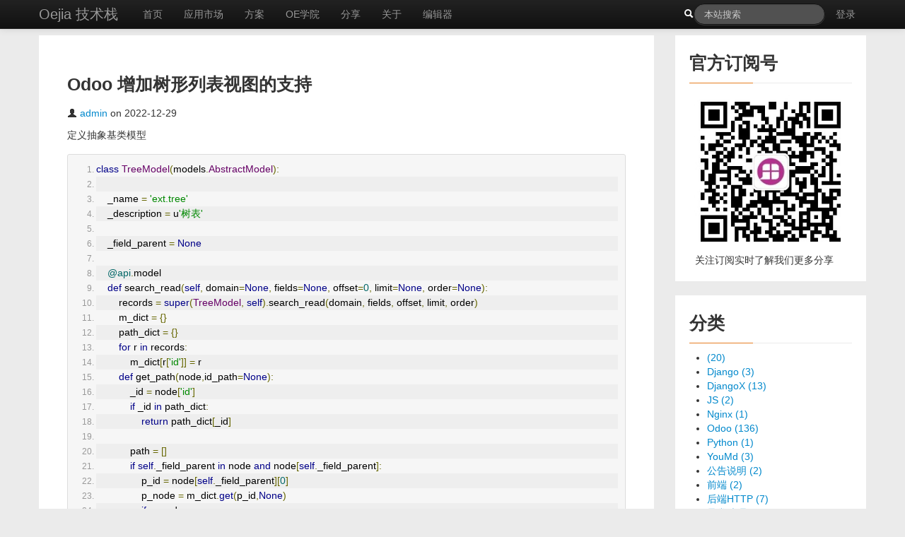

--- FILE ---
content_type: text/html; charset=utf-8
request_url: https://oejia.net/article/4314d33cf6434fa5996658502627b86b
body_size: 22923
content:
<!DOCTYPE html>
<html lang='zh'>
    
<head>
    <meta property="wb:webmaster" content="c6a7541049addac4" />
    <meta name="baidu-site-verification" content="9hnr9yE844" />
    <meta name="baidu_union_verify" content="b0e567ea2436a4cba7b3a27e3a84d744">
    <meta http-equiv="Content-Type" content="text/html; charset=UTF-8" />
    <meta name="viewport" content="width=device-width, initial-scale=1.0"/>
    <meta name="Keywords" content="技术分享,原创博文,开发积累,python web开发,Odoo相关,Django开发,odoo实施,微信模块,odoo客服,odoo工单,odoo呼叫,odoo crm"/>
    <meta name="Description" content="Oejia是一个开发技术分享站点，在这里你可以了解到一些Web后台开发技术的积累以及Python开发、Django开发、Odoo开发和实施、Odoo企业方案等方面的经验分享" />
    <link href="/static/css/styles.css" rel="stylesheet"/>
</head>
    <title>Odoo 增加树形列表视图的支持 - Oejia 技术栈，企业方案分享、Odoo顾问</title>
    <script>
        var _hmt = _hmt || [];
        (function() {
          var hm = document.createElement("script");
          hm.src = "https://hm.baidu.com/hm.js?dcac2ba3e0ee7a69d99f0928ca7e8728";
          var s = document.getElementsByTagName("script")[0]; 
          s.parentNode.insertBefore(hm, s);
        })();
    </script>
</head>
 
    <link rel="stylesheet" href="/static/editormd/css/editormd.preview.min.css" />
    
    <body>
        
<div id="header">
    <div class="navbar navbar-inverse navbar-fixed-top">
    	<div class="navbar-inner">
    		<div class="container">
    			<a class="btn btn-navbar" data-toggle="collapse"
    				data-target=".nav-collapse"> <span class="icon-bar"></span> <span
    				class="icon-bar"></span> <span class="icon-bar"></span>
    			</a><a class="brand" href="/">Oejia 技术栈</a>
    			<div class="nav-collapse collapse">
    				<ul class="nav">
    					<li><a href="/"> 首页</a></li>
						
						<li><a href="https://www.calluu.cn/shop">应用市场</a></li>
						<li><a href="https://www.calluu.cn/">方案</a></li>
						<li><a href="https://www.calluu.cn/slides">OE学院</a></li>
    					<li><a href="/blogs"> 分享</a></li>
    					
    					<li><a href="/about.html"> 关于</a></li>
					
                        <li><a href="/new" target="_blank"> 编辑器</a></li>
    				</ul>
    				
    				<ul class="nav pull-right">
    					<li><a href="/auth/login"> 登录</a></li>
    				</ul>
    				
    				<form class="navbar-search pull-right" method="GET" action="/search">
    					<i class="icon-search icon-white"></i><input type="text" class="search-query span2" name="value" placeholder="本站搜索"/>
    					<input type="hidden" name="type" value="query" />
                		<input type="hidden" name="start" value="1" />
                		<input type="hidden" name="limit" value="5" />
    				</form>
    			</div>
    		</div>
    	</div>
    </div>
</div>
 
        <div id="content">
            <div class="container">
                <div class="row">
                    <div class="span9">
                        
<div class="entry">
	<div class="entry entry-detail">
		<div class="entry-header">
			<h3 class="entry-title">Odoo 增加树形列表视图的支持</h3>
			<div class="entry-meta">
				<span class="entry-by">
					<i class="icon-user"></i> <a href="/search?type=tag&value=__admin&start=1&limit=5">admin</a> on 2022-12-29 
                    
				</span>
			</div>
		</div>
		<div class="entry-content" id="entry-content" style="padding: 0px">
			<textarea id="append-content" style="display:none;">定义抽象基类模型
```
class TreeModel(models.AbstractModel):

    _name = &#39;ext.tree&#39;
    _description = u&#39;树表&#39;

    _field_parent = None

    @api.model
    def search_read(self, domain=None, fields=None, offset=0, limit=None, order=None):
        records = super(TreeModel, self).search_read(domain, fields, offset, limit, order)
        m_dict = {}
        path_dict = {}
        for r in records:
            m_dict[r[&#39;id&#39;]] = r
        def get_path(node,id_path=None):
            _id = node[&#39;id&#39;]
            if _id in path_dict:
                return path_dict[_id]

            path = []
            if self._field_parent in node and node[self._field_parent]:
                p_id = node[self._field_parent][0]
                p_node = m_dict.get(p_id,None)
                if p_node:
                    p_path = get_path(p_node)
                    path = p_path &#43; [str(_id)]
                else:
                    path = []
            else:
                path = [str(_id)]
            path_dict[_id] = path
            return path

        for r in records:
            r[&#39;__path&#39;] = &#39;,&#39;.join( get_path(r) )
        records.sort(key=lambda x: x[&#39;__path&#39;])#(cmp=lambda x,y:cmp(x[&#39;__path&#39;],y[&#39;__path&#39;]))
        return records
```
模型使用示例
```
class HrDepartment(models.Model):

    _name = &#39;hr.department&#39;
    _inherit = [&#39;hr.department&#39;, &#39;ext.tree&#39;]
    _field_parent = &#39;parent_id&#39;
```

前端扩展
```
&lt;odoo&gt;
    &lt;data&gt;
        &lt;template id=&#34;assets_backend&#34; name=&#34;base extension assets&#34; inherit_id=&#34;web.assets_backend&#34;&gt;
            &lt;xpath expr=&#34;.&#34; position=&#34;inside&#34;&gt;
                &lt;link rel=&#34;stylesheet&#34; type=&#34;text/css&#34; href=&#34;/oejia_ext/static/lib/jquery.treegrid/css/jquery.treegrid.css&#34;/&gt;

                &lt;script type=&#34;text/javascript&#34; src=&#34;/base_ext/static/src/js/list_renderer.js&#34;/&gt;
                &lt;script type=&#34;text/javascript&#34; src=&#34;/oejia_ext/static/lib/jquery.treegrid/js/jquery.treegrid.js&#34;&gt;&lt;/script&gt;
                &lt;script type=&#34;text/javascript&#34; src=&#34;/oejia_ext/static/lib/jquery.treegrid/js/jquery.treegrid.bootstrap3.js&#34;&gt;&lt;/script&gt;
            &lt;/xpath&gt;
        &lt;/template&gt;
    &lt;/data&gt;
&lt;/odoo&gt;
```
list_renderer.js 关键内容
```
odoo.define(&#39;base_ext.list_render&#39;, function (require) {
&#34;use strict&#34;;

var core = require(&#39;web.core&#39;);
var ListRenderer = require(&#39;web.ListRenderer&#39;);

ListRenderer.include({
        _onRowClicked: function (event) {
            if (&#39;no_row_click&#39; in this.state.context){
            }else{
                this._super.apply(this, arguments);
            }
        },
	init: function (parent, state, params) {
		this._super.apply(this, arguments);
		this.hasSelectors = false;
	},
	_renderRow: function (record) {
        var $tr = this._super.apply(this, arguments);
        if (&#39;field_parent&#39; in this.state.context){
			var field_parent = this.state.context.field_parent;
      var parent_id = null;
      if(record.data[field_parent]){
        parent_id = record.data[field_parent].res_id;
      }
			$tr.addClass(&#39;treegrid-&#39; &#43; record.data.id);
			if(parent_id){
				$tr.addClass(&#39;treegrid-parent-&#39; &#43; parent_id);
			}
        }
		return $tr;
	},
    _renderView: function () {
        var res = this._super.apply(this, arguments);
        if (&#39;field_parent&#39; in this.state.context){
			this.$el.find(&#39;.o_list_view&#39;).treegrid({
				treeColumn: 0,
				expanderExpandedClass: &#39;fa fa-chevron-down&#39;,
				expanderCollapsedClass: &#39;fa fa-chevron-right&#39;
			});
        }
        return res;
    }
});

return ListRenderer;

});
```</textarea>
		</div>
	</div>
</div>
 
                        <hr>
                            
<div class="entry-info">
    <div class="entry-info-content">
        <h4><span class="label label-info"><i class="icon-info-sign"></i> Information</span></h4>
    	<ul>
    		<li><i class="icon-file"></i> <a href="/article/4314d33cf6434fa5996658502627b86b">Odoo 增加树形列表视图的支持</a></li>
    		<li class="media-body"><i class="icon-share-alt"></i> <a href="/article/4314d33cf6434fa5996658502627b86b">http://www.oejia.net/article/4314d33cf6434fa5996658502627b86b</a>
    		<li class="media-body"><i class="icon-th"></i> <a href="/raw/4314d33cf6434fa5996658502627b86b">http://www.oejia.net/raw/4314d33cf6434fa5996658502627b86b</a></li>
    		<li><i class="icon-user"></i> <a href="admin">admin</a> on 2022-12-29</li>
    	</ul>
    </div>
</div>
 
                            

	<div class="entry-category">
	   <span class="label label-success"><i class="icon-folder-open"></i> Category</span>
		<ul>
				<li><a href="/search?type=category&value=Odoo&start=1&limit=5">Odoo</a></li>
		</ul>
	</div>

 
                            

 
                            

	<div class="related-entry">
	    <h4><span class="label label-warning"><i class="icon-question-sign"></i> Related</span></h4>
	    <ul>
	    
				<li><i class="icon-share-alt"></i> 2016-03-19 : <a href="/article/15fe0d29a46a30fede0aa1a48b13799f">Odoo 业务相关</a></li>
	    
				<li><i class="icon-share-alt"></i> 2021-02-18 : <a href="/article/85958350b0b0b7d2e70f84c289e4cc73">Git</a></li>
	    
				<li><i class="icon-share-alt"></i> 2016-02-21 : <a href="/article/1ba0295534a6d2a77837c85d58fffe24">Odoo 权限控制解析及 eval 详解</a></li>
	    
				<li><i class="icon-share-alt"></i> 2014-12-22 : <a href="/article/e5a51ecc448f09c95dfdbb91ac690eef">MoCrud详细说明文档</a></li>
	    
				<li><i class="icon-share-alt"></i> 2018-10-13 : <a href="/article/9d350e18efbc150b9fbda59379b5e3d1">GUI自动化测试</a></li>
	    
				<li><i class="icon-share-alt"></i> 2021-08-17 : <a href="/article/67cb91749595ec3e524ee9b11dda024c">Odoo POS 集成微信和支付宝在线支付</a></li>
	    
				<li><i class="icon-share-alt"></i> 2018-07-06 : <a href="/article/cb6b5e67d962f9966e9db7d0478df2ea">微信模块 Oejia_wx v0.5.3 发布，增加聊天图片和语音的支持</a></li>
	    
				<li><i class="icon-share-alt"></i> 2021-02-18 : <a href="/article/af089ad83c7fc9178625be9de8d2cedd">Odoo 静态相关</a></li>
	    
				<li><i class="icon-share-alt"></i> 2016-03-21 : <a href="/article/dc4433c7c74017a88000acdaf1f92bc5">YouMd 的 config.py 各配置项说明</a></li>
	    
				<li><i class="icon-share-alt"></i> 2014-12-22 : <a href="/article/05258cb3a454c0b36a1c138baea744f7">MoCrud(快速建立关系型数据管理系统)</a></li>
	    
	    </ul>
	</div>

 
                        <hr>
                        
                    </div>
                    
                    <div class="span3">
			
<div id="three_secondary">
	
	
    <div class="widget widget-monthly-archives">
    	<h3 class="widget-header">官方订阅号</h3>
    	<div class="widget-content">
			<img src="/static/img/oejia_dyh.jpg" />
    	</div>
    	<div class="">
            &nbsp;&nbsp;关注订阅实时了解我们更多分享
    	</div>
    </div>
    
	<div class="widget widget-categories">
		<h3 class="widget-header">分类</h3>
		<div class="widget-content">
			<ul>
                 
                 <li><a href="/search?type=category&value=&start=1&limit=5"> (20)</a></li>
                 
                 <li><a href="/search?type=category&value=Django&start=1&limit=5">Django (3)</a></li>
                 
                 <li><a href="/search?type=category&value=DjangoX&start=1&limit=5">DjangoX (13)</a></li>
                 
                 <li><a href="/search?type=category&value=JS&start=1&limit=5">JS (2)</a></li>
                 
                 <li><a href="/search?type=category&value=Nginx&start=1&limit=5">Nginx (1)</a></li>
                 
                 <li><a href="/search?type=category&value=Odoo&start=1&limit=5">Odoo (136)</a></li>
                 
                 <li><a href="/search?type=category&value=Python&start=1&limit=5">Python (1)</a></li>
                 
                 <li><a href="/search?type=category&value=YouMd&start=1&limit=5">YouMd (3)</a></li>
                 
                 <li><a href="/search?type=category&value=%e5%85%ac%e5%91%8a%e8%af%b4%e6%98%8e&start=1&limit=5">公告说明 (2)</a></li>
                 
                 <li><a href="/search?type=category&value=%e5%89%8d%e7%ab%af&start=1&limit=5">前端 (2)</a></li>
                 
                 <li><a href="/search?type=category&value=%e5%90%8e%e7%ab%afHTTP&start=1&limit=5">后端HTTP (7)</a></li>
                 
                 <li><a href="/search?type=category&value=%e5%bc%82%e5%b8%b8%e5%a4%84%e7%90%86&start=1&limit=5">异常处理 (1)</a></li>
                 
                 <li><a href="/search?type=category&value=%e6%a1%8c%e9%9d%a2UI&start=1&limit=5">桌面UI (1)</a></li>
                 
                 <li><a href="/search?type=category&value=%e7%a7%bb%e5%8a%a8%e5%bc%80%e5%8f%91&start=1&limit=5">移动开发 (4)</a></li>
                 
			</ul>
		</div>
	</div>
    

	
	
</div>

			
<div id="three_primary">
	
    
        <div class="widget widget-about">
            <h3 class="widget-header">About This Entry</h3>
                <div class="widget-content">
			
				        <p><i class="icon-hand-right"></i> <a href="c9e147aa1b94764729e0cb5c3cf04f3f">Odoo 让 server action 显示到指定的视图上</a></p>
			
			
	                    <p><i class="icon-hand-left"></i> <a href="7768af49f70e75d32b5f155e85e87832">Odoo 16 正式发布时间</a></p>
			
			
			
			
		</div>
	</div>
   
        <div class="widget widget-about">
            <h3 class="widget-header">About This Blog</h3>
                <div class="widget-content">
			
			
			
	                    <p><i class="icon-home"></i> <a href="/">main index</a> to find recently</p>
			
			
	                    <p><i class="icon-book"></i> <a href="/">archives</a> to find all</p>
			
			
		</div>
	</div>
   

	
    
	<div class="widget widget-tag-cloud">
		<h3 class="widget-header">标签</h3>
		<div class="widget-content">
			<ul class="unstyled inline">
                 
		 
                 
		 
                 
		 
				     <li class="rank-2"><a href="/search?type=tag&value=%e5%be%ae%e4%bf%a1%e6%a8%a1%e5%9d%97%e5%8f%91%e5%b8%83%e8%ae%b0%e5%bd%95&start=1&limit=5">微信模块发布记录 </a></li>
                 
                 
		 
				     <li class="rank-2"><a href="/search?type=tag&value=%e5%be%ae%e4%bf%a1%e6%a8%a1%e5%9d%97&start=1&limit=5">微信模块 </a></li>
                 
                 
		 
				     <li class="rank-3"><a href="/search?type=tag&value=%e5%b0%8f%e7%a8%8b%e5%ba%8f%e5%95%86%e5%9f%8e&start=1&limit=5">小程序商城 </a></li>
                 
                 
		 
				     <li class="rank-3"><a href="/search?type=tag&value=Web&start=1&limit=5">Web </a></li>
                 
                 
		 
				     <li class="rank-4"><a href="/search?type=tag&value=Http&start=1&limit=5">Http </a></li>
                 
                 
		 
				     <li class="rank-4"><a href="/search?type=tag&value=%e5%ae%a2%e6%9c%8d%e7%b3%bb%e7%bb%9f&start=1&limit=5">客服系统 </a></li>
                 
                 
		 
				     <li class="rank-5"><a href="/search?type=tag&value=HTML5&start=1&limit=5">HTML5 </a></li>
                 
                 
		 
				     <li class="rank-5"><a href="/search?type=tag&value=OE%e5%95%86%e5%9f%8e&start=1&limit=5">OE商城 </a></li>
                 
                 
		 
				     <li class="rank-6"><a href="/search?type=tag&value=%e5%ae%a1%e6%89%b9OA&start=1&limit=5">审批OA </a></li>
                 
                 
		 
				     <li class="rank-6"><a href="/search?type=tag&value=Markdown&start=1&limit=5">Markdown </a></li>
                 
                 
		 
				     <li class="rank-7"><a href="/search?type=tag&value=DjangoX&start=1&limit=5">DjangoX </a></li>
                 
                 
		 
				     <li class="rank-7"><a href="/search?type=tag&value=&start=1&limit=5"> </a></li>
                 
                 
		 
				     <li class="rank-8"><a href="/search?type=tag&value=md&start=1&limit=5">md </a></li>
                 
                 
		 
				     <li class="rank-8"><a href="/search?type=tag&value=%e8%a7%a3%e6%9e%90&start=1&limit=5">解析 </a></li>
                 
                 
		 
				     <li class="rank-9"><a href="/search?type=tag&value=PyQT&start=1&limit=5">PyQT </a></li>
                 
                 
		 
				     <li class="rank-9"><a href="/search?type=tag&value=markdown&start=1&limit=5">markdown </a></li>
                 
                 
		 
				     <li class="rank-10"><a href="/search?type=tag&value=%e7%a4%ba%e4%be%8b&start=1&limit=5">示例 </a></li>
                 
                 
		 
				     <li class="rank-10"><a href="/search?type=tag&value=YouPBX&start=1&limit=5">YouPBX </a></li>
                 
                 
		 
				     <li class="rank-0"><a href="/search?type=tag&value=Python&start=1&limit=5">Python </a></li>
                 
                 
		 
				     <li class="rank-0"><a href="/search?type=tag&value=%e6%9c%8d%e7%b3%bb%e7%bb%9f&start=1&limit=5">服系统 </a></li>
                 
                 
		 
                 
		 
				     <li class="rank-0"><a href="/search?type=tag&value=Excel&start=1&limit=5">Excel </a></li>
                 
                 
		 
				     <li class="rank-0"><a href="/search?type=tag&value=oeshop&start=1&limit=5">oeshop </a></li>
                 
                 
			</ul>
		</div>
	</div>
    

	
    
    <div class="widget widget-recently" >
        <h3 class="widget-header">最近发布</h3>
        <div class="widget-content">
            <ul>
                
            	   <li><a href="/article/d601c35478216451bf01e592eed3dc62">Odoo商城模块 Oejia_weshop v1.4 发布，增加内部采购商城场景的支持！</a></li>
		
            	   <li><a href="/article/bdc7a59e551c2179d1748c34232cf199">Odoo商城模块 Oejia_weshop v1.3 发布，增加中英多语言支持及客户子账号模式！</a></li>
		
            	   <li><a href="/article/83a658c3528c5c693f82e9aed2185a1f">OSError [Errno 5] Input/output error 异常处理</a></li>
		
            	   <li><a href="/article/0fa4ea598cc9a18626b7832563b2ed06">Odoo context 的常见使用示例</a></li>
		
            	   <li><a href="/article/a2ae00877cb7ccfd0d8e661f1a0bc05d">Odoo 符合国人菜单导航习惯的后台主题，支持最新的Odoo17、16等版本，支持企业版！</a></li>
		
            	   <li><a href="/article/d40273541c5089db7442e4eb65070b9c">Odoo 官方应用市场开启 Odoo17 应用的发布！增加了行业应用专栏</a></li>
		
            	   <li><a href="/article/2025867239db97669ea603c2764fd22c">Odoo商城模块 Oejia_weshop v1.2 发布，多商户、分销增强，增加商家端！</a></li>
		
            	   <li><a href="/article/b682e759c5444b7ff6b1a6d76400bd45">处理 Error Failed to download metadata for repo ‘appstream‘ Cannot prepare internal mirrorlist</a></li>
		
            	   <li><a href="/article/705c54a58d1d300f6508b8e354d1b74c">Odoo 16 关键变化 change the term &#34;acquirer&#34; to &#34;provider&#34;</a></li>
		
            </ul>
        </div>
    </div>
    

	
<div class="widget widget-links" >
    <h3 class="widget widget-header">Friend Links</h3>
    <div class="widget-content">
        <ul>
            <li><a href="http://www.oejia.net/archive" target="_blank">Oejia技术梦博客分享</a></li>
            <li><a href="https://github.com/JoneXiong/YouMd" target="_blank">YouMd，爱上MarkDown</a></li>
            <li><a href="https://github.com/JoneXiong/Mole" target="_blank">Mole轻量级wsgi架子</a></li>
        </ul>
    </div>
</div>

</div>

                    </div>
                </div>
            </div>
        </div>

        
<div id="footer">
	<div class="modal-footer">
		<ul class="unstyled">
		<li>
			Blog of <a href="/">Oejia</a>.
			Follow me on <a href="https://github.com/JoneXiong" target="_blank">Github</a>
		</li>
		<li>
			UI Designed by <a href="http://twitter.github.com/bootstrap" target="_blank">Twitter
				Bootstrap</a>.
			Powered by <a href="https://golang.google.cn/" target="_blank">Golang</a>.
			Inspare by  Editor.md and Dylanninin/blog
		</li>
		<li>
			Copyright &copy <a href="/">Oejia 技术栈</a> <a href="https://beian.miit.gov.cn/" target="_blank">粤ICP备14095412号-3</a> |
			<a href="/about.html">关于</a>
		</li>
		</ul>
	</div>
	
	<script src="/static/js/jquery.js"></script>
    <script src="/static/js/bootstrap.js"></script>

<script>
$(function(){
   $(".nav a[href='"+ window.location.pathname +"']").parent().addClass('active');
});
</script>
</div>
 

        <script src="/static/editormd/lib/marked.min.js"></script>
        <script src="/static/editormd/lib/prettify.min.js"></script>
        <script src="/static/editormd/lib/raphael.min.js"></script>
        <script src="/static/editormd/lib/underscore.min.js"></script>
        <script src="/static/editormd/lib/sequence-diagram.min.js"></script>
        <script src="/static/editormd/lib/flowchart.min.js"></script>
        <script src="/static/editormd/lib/jquery.flowchart.min.js"></script>
        <script src="/static/editormd/editormd.js"></script>

        <script src="/static/js/jQuery.print.js"></script>
        <script type="text/javascript">
            $(function() {
                editormd.markdownToHTML("entry-content", {
                    htmlDecode: "style,script,iframe,img",
                    
                    emoji: true,
                    taskList: true,
                    tex: true,
                    
                    flowChart: true,
                    
                    sequenceDiagram: true,
                    
                    lineNumbers: false,
                }).find(".CodeMirror-gutters").css("border-right", "none");

                $(window).keydown(function(e) {
                    if (e.ctrlKey && e.keyCode == 66) {
                        $('.entry').print({
                            globalStyles: true,
                            
                            mediaPrint: true,
                            
                            noPrintSelector: ".span3,.span2",
                            
                            iframe: true,
                            
                            prepend: false 
                        })
                    }
                });

            })
        </script>
        <script src="/static/js/admin.js"></script>
    </body>

</html>



--- FILE ---
content_type: text/css; charset=utf-8
request_url: https://oejia.net/static/css/styles.css
body_size: -73
content:
@import url(bootstrap.css);
@import url(bootstrap-responsive.css);
@import url(customize.css);

@media print{
.entry {
    width: 870px;
}
}


--- FILE ---
content_type: text/css; charset=utf-8
request_url: https://oejia.net/static/css/customize.css
body_size: 12506
content:
#content { 
    margin-top:50px; 
    margin-bottom:30px;
    min-height:768px;
} 
 
.content-nav { 
	margin-top:10px; 
	margin-bottom:10px; 
} 


.asset-content{
	margin-top:10px; 
} 

.modal-footer {
    text-align:center;
}

.excerpt-more{
	padding-top:10px;
}

.excerpt-meta, .entry-meta{
	padding-bottom:10px;
}

.entry-tag h4, .entry-category h4 { 
    display: inline; 
}

.entry-category { 
    margin-bottom:10px; 
} 

.entry-tag ul, .entry-category ul { 
    display: inline; 
    list-style: none; 
    margin-left: 0; 
    padding-left: 0; 
} 

.entry-tag ul li, .entry-category ul li { 
    display: inline; 
}


.widget-tag-cloud .widget-content ul {
    margin-right: 0;
    margin-left: 0; 
 } 
 
.widget-tag-cloud .widget-content li { 
    display: inline; 
    margin: 0 5px 0 0; 
    padding: 0; 
    line-height: 1.6; 
    background: none; 
 } 

.widget-tag-cloud .rank-1 {
    font-size: 1.75em; 
} 
 
.widget-tag-cloud .rank-2 { 
    font-size: 1.75em; 
} 

.widget-tag-cloud .rank-3 { 
    font-size: 1.625em; 
}

.widget-tag-cloud .rank-4 { 
    font-size: 1.5em; 
} 

.widget-tag-cloud .rank-5 { 
    font-size: 1.375em; 
} 

.widget-tag-cloud .rank-6 { 
    font-size: 1.25em; 
} 

.widget-tag-cloud .rank-7 { 
    font-size: 1.125em; 
} 

.widget-tag-cloud .rank-8 { 
    font-size: 1em; 
} 

.widget-tag-cloud .rank-9 { 
    font-size: 0.95em; 
} 

.widget-tag-cloud .rank-10 { 
    font-size: 0.9em; 
} 

.widget-calendar .widget-content table { 
    border-collapse: collapse; width: 100%; 
} 
 
.widget-calendar .widget-content th, .widget-calendar .widget-content td { 
    text-align: center; 
    width: 14%; 
    padding: 2px 0; 
}

/* prettyprint fix */
.prettyprint ol {
	margin: 0 0 10px 0px;
}

.reference-link {
    position: relative;
    top: -40px;
    display: block;
    height: 0;
    overflow: hidden;
}




.excerpt{
    background: #ffffff;
    padding: 20px;
    padding-bottom: 8px;
    margin-bottom: 20px;
}
 
body {
    background: #ebebeb;
}

.widget{
    background: #ffffff;
    padding: 20px;
    padding-top: 10px;
    margin-bottom: 20px;
}

.entry {
    background: #ffffff;
    padding: 20px;
}

.widget-header {
    padding-bottom: 7px;
    border-bottom: 1px solid #ebebeb;
    position: relative;
}

.widget-header:after {
    content: "";
    width: 90px;
    height: 1px;
    background: #e67e22;
    position: absolute;
    left: 0;
    bottom: -1px;
}

.btn-default {
    border: 1px solid #e67e22;
    background: #e67e22;
    color: #ffffff;
    transition: all 0.2s ease-in-out;
    margin-top:8px;
}

.btn-default:hover {
    border: 1px solid #303030;
    background: #303030;
    color: #ffffff;
}






.jumbotron {
  position: relative;
  padding: 40px 0;
  color: #fff;
  text-align: center;
  text-shadow: 0 1px 3px rgba(0,0,0,.4), 0 0 30px rgba(0,0,0,.075);
  background: #020031; /* Old browsers */
  background: -moz-linear-gradient(45deg,  #020031 0%, #6d3353 100%); /* FF3.6+ */
  background: -webkit-gradient(linear, left bottom, right top, color-stop(0%,#020031), color-stop(100%,#6d3353)); /* Chrome,Safari4+ */
  background: -webkit-linear-gradient(45deg,  #020031 0%,#6d3353 100%); /* Chrome10+,Safari5.1+ */
  background: -o-linear-gradient(45deg,  #020031 0%,#6d3353 100%); /* Opera 11.10+ */
  background: -ms-linear-gradient(45deg,  #020031 0%,#6d3353 100%); /* IE10+ */
  background: linear-gradient(45deg, #0D2FA5 0%,#336D39 100%); /* W3C */
  filter: progid:DXImageTransform.Microsoft.gradient( startColorstr='#020031', endColorstr='#6d3353',GradientType=1 ); /* IE6-9 fallback on horizontal gradient */
  -webkit-box-shadow: inset 0 3px 7px rgba(0,0,0,.2), inset 0 -3px 7px rgba(0,0,0,.2);
     -moz-box-shadow: inset 0 3px 7px rgba(0,0,0,.2), inset 0 -3px 7px rgba(0,0,0,.2);
          box-shadow: inset 0 3px 7px rgba(0,0,0,.2), inset 0 -3px 7px rgba(0,0,0,.2);
}
.jumbotron h1 {
  font-size: 80px;
  font-weight: bold;
  letter-spacing: -1px;
  line-height: 1;
}
.jumbotron p {
  font-size: 24px;
  font-weight: 300;
  line-height: 1.25;
  margin-bottom: 30px;
}

/* Link styles (used on .masthead-links as well) */
.jumbotron a {
  color: #fff;
  color: rgba(255,255,255,.5);
  -webkit-transition: all .2s ease-in-out;
     -moz-transition: all .2s ease-in-out;
          transition: all .2s ease-in-out;
}
.jumbotron a:hover {
  color: #fff;
  text-shadow: 0 0 10px rgba(255,255,255,.25);
}

/* Download button */
.masthead .btn {
  padding: 19px 24px;
  font-size: 24px;
  font-weight: 200;
  color: #fff; /* redeclare to override the `.jumbotron a` */
  border: 0;
  -webkit-border-radius: 6px;
     -moz-border-radius: 6px;
          border-radius: 6px;
  -webkit-box-shadow: inset 0 1px 0 rgba(255,255,255,.1), 0 1px 5px rgba(0,0,0,.25);
     -moz-box-shadow: inset 0 1px 0 rgba(255,255,255,.1), 0 1px 5px rgba(0,0,0,.25);
          box-shadow: inset 0 1px 0 rgba(255,255,255,.1), 0 1px 5px rgba(0,0,0,.25);
  -webkit-transition: none;
     -moz-transition: none;
          transition: none;
}
.masthead .btn:hover {
  -webkit-box-shadow: inset 0 1px 0 rgba(255,255,255,.1), 0 1px 5px rgba(0,0,0,.25);
     -moz-box-shadow: inset 0 1px 0 rgba(255,255,255,.1), 0 1px 5px rgba(0,0,0,.25);
          box-shadow: inset 0 1px 0 rgba(255,255,255,.1), 0 1px 5px rgba(0,0,0,.25);
}
.masthead .btn:active {
  -webkit-box-shadow: inset 0 2px 4px rgba(0,0,0,.1), 0 1px 0 rgba(255,255,255,.1);
     -moz-box-shadow: inset 0 2px 4px rgba(0,0,0,.1), 0 1px 0 rgba(255,255,255,.1);
          box-shadow: inset 0 2px 4px rgba(0,0,0,.1), 0 1px 0 rgba(255,255,255,.1);
}


/* Pattern overlay
------------------------- */
.jumbotron .container {
  position: relative;
  z-index: 2;
}
.jumbotron:after {
  content: '';
  display: block;
  position: absolute;
  top: 0;
  right: 0;
  bottom: 0;
  left: 0;
  opacity: .4;
}
@media
only screen and (-webkit-min-device-pixel-ratio: 2),
only screen and (   min--moz-device-pixel-ratio: 2),
only screen and (     -o-min-device-pixel-ratio: 2/1) {

  .jumbotron:after {
    background-size: 150px 150px;
  }

}

/* Masthead (docs home)
------------------------- */
.masthead {
  padding: 70px 0 80px;
  margin-bottom: 0;
  /*margin-left: -20px;
  margin-right: -20px;*/
  color: #fff;
}
.masthead h1 {
  font-size: 120px;
  line-height: 1;
  letter-spacing: -2px;
}
.masthead p {
  font-size: 40px;
  font-weight: 200;
  line-height: 1.25;
}

/* Textual links in masthead */
.masthead-links {
  margin: 0;
  list-style: none;
}
.masthead-links li {
  display: inline;
  padding: 0 10px;
  color: rgba(255,255,255,.25);
}






.bc-social {
    padding: 15px 0;
    text-align: center;
    background-color: #f5f5f5;
    border-top: 1px solid #fff;
    border-bottom: 1px solid #ddd
}

.bc-social-buttons {
    margin-left: 0;
    margin-bottom: 0;
    padding-left: 0;
    list-style: none
}

.bc-social-buttons li {
    display: inline-block;
    line-height: 1;
    color: #555
}

.bc-social-buttons li .fa {
    font-size: 18px;
    margin-right: 3px
}

.bc-social-buttons li .fa-weibo {
    font-size: 20px
}

.bc-social-buttons li a {
    color: #555
}

.bc-social-buttons li.social-qq:hover {
    color: #428bca
}

.bc-social-buttons li.social-weibo a:hover {
    color: #d9534f
}

.bc-social-buttons>li+li:before {
    padding: 0 10px;
    color: #ccc;
    content: "|"
}



.projects .thumbnail {
    display: block;
    margin-left: auto;
    margin-right: auto;
    text-align: center;
    max-width: 310px;
    margin-bottom: 30px;
    border-radius: 0
}

.projects .thumbnail .caption {
    height: 200px;
    overflow-y: hidden;
    color: #555
}

.projects .thumbnail .caption a:hover,.projects .thumbnail .caption a:focus {
    text-decoration: none
}

.projects .thumbnail img {
    max-width: 100%;
    height: auto
}

.projects-header {
    width: 60%;
    text-align: center;
    margin: 60px 0 10px;
    font-weight: 200;
    margin-bottom: 40px;
    display: block;
    margin-left: auto;
    margin-right: auto
}

.projects-header h2 {
    font-size: 30px;
    letter-spacing: -1px
}

@media screen and (min-width: 768px) {
    .projects-header h2 {
        font-size:42px
    }
}



    /* CUSTOMIZE THE CAROUSEL
    -------------------------------------------------- */

    /* Carousel base class */
    .carousel {
      margin-bottom: 60px;
    }

    .carousel .container {
      position: relative;
      z-index: 9;
    }

    .carousel-control {
      height: 80px;
      margin-top: 0;
      font-size: 120px;
      text-shadow: 0 1px 1px rgba(0,0,0,.4);
      background-color: transparent;
      border: 0;
      z-index: 10;
    }

    .carousel .item {
      height: 500px;
    }
    .carousel img {
      position: absolute;
      top: 0;
      left: 0;
      min-width: 100%;
      height: 500px;
    }

    .carousel-caption {
      background-color: transparent;
      position: static;
      max-width: 550px;
      padding: 0 20px;
      margin-top: 200px;
    }
    .carousel-caption h1,
    .carousel-caption .lead {
      margin: 0;
      line-height: 1.25;
      color: #fff;
      text-shadow: 0 1px 1px rgba(0,0,0,.4);
    }
    .carousel-caption .btn {
      margin-top: 10px;
    }



    /* MARKETING CONTENT
    -------------------------------------------------- */

    /* Center align the text within the three columns below the carousel */
    .marketing .span4 {
      text-align: center;
    }
    .marketing h2 {
      font-weight: normal;
    }
    .marketing .span4 p {
      margin-left: 10px;
      margin-right: 10px;
    }


    /* Featurettes
    ------------------------- */

    .featurette-divider {
      margin: 60px 0; /* Space out the Bootstrap <hr> more */
    }
    .featurette {
//      padding-top: 120px; /* Vertically center images part 1: add padding above and below text. */
      overflow: hidden; /* Vertically center images part 2: clear their floats. */
    }
    .featurette-image {
//      margin-top: -120px; /* Vertically center images part 3: negative margin up the image the same amount of the padding to center it. */
    }

    /* Give some space on the sides of the floated elements so text doesn't run right into it. */
    .featurette-image.pull-left {
      margin-right: 40px;
    }
    .featurette-image.pull-right {
      margin-left: 40px;
    }

    /* Thin out the marketing headings */
    .featurette-heading {
      font-size: 35px;
      font-weight: 300;
      line-height: 1;
      letter-spacing: -1px;
    }



    /* RESPONSIVE CSS
    -------------------------------------------------- */

    @media (max-width: 979px) {

      .container.navbar-wrapper {
        margin-bottom: 0;
        width: auto;
      }
      /*
      .navbar-inner {
        border-radius: 0;
        margin: -20px 0;
      }
      */

      .carousel .item {
        height: 500px;
      }
      .carousel img {
        width: auto;
        height: 500px;
      }

      .featurette {
        height: auto;
        padding: 0;
      }
      .featurette-image.pull-left,
      .featurette-image.pull-right {
        display: block;
        float: none;
        max-width: 40%;
        margin: 0 auto 20px;
      }
    }


    @media (max-width: 767px) {
/*
      body {
        padding-right: 0px;
        padding-left: 0px;
      }
      .navbar-fixed-top {
        margin-right: 0px;
        margin-left: 0px;
      }
*/
      .entry {
        padding: 8px;
      }
      /*
      .navbar-inner {
        margin-top: -20px;
        margin-bottom: -20px;
      }
      */

      .carousel {
        margin-left: -20px;
        margin-right: -20px;
      }
      .carousel .container {

      }
      .carousel .item {
        height: 300px;
      }
      .carousel img {
        height: 300px;
      }
      .carousel-caption {
        width: 65%;
        padding: 0 70px;
        margin-top: 100px;
      }
      .carousel-caption h1 {
        font-size: 30px;
      }
      .carousel-caption .lead,
      .carousel-caption .btn {
        font-size: 18px;
      }

      .marketing .span4 + .span4 {
        margin-top: 40px;
      }

      .featurette-heading {
        font-size: 30px;
      }
      .featurette .lead {
        font-size: 18px;
        line-height: 1.5;
      }
      .masthead {
        display:none
      }
      .bc-social {
        display:none
      }
    }


--- FILE ---
content_type: text/javascript; charset=utf-8
request_url: https://oejia.net/static/js/admin.js
body_size: 329
content:

function delete_post(raw_url, callback){
	var msg = "确定删除？"; 
	if (confirm(msg)==true){ 
	
		$.ajax({  
		    url: '/delete_post',
		    data:{
		    	raw_url: raw_url,
		    },  
		    type: 'post',  
		    success: function(data) {  
		        if(data.code ==0 ){  
		        	if(callback){
		        		callback();
		        	}else{
		        		window.location.href = '/';
		        	}
		        }else if(data.code ==-2){
		        	href = '/auth/login?pop=1';
		            var win = window.open(href, 'login_window', 'height=450,width=780,resizable=yes,scrollbars=yes');
		            win.focus();
		        }  
		     },  
		     error : function() {  
		          alert("服务器异常！请稍后重试");  
		     }
		});
	
	}else{ }
}
